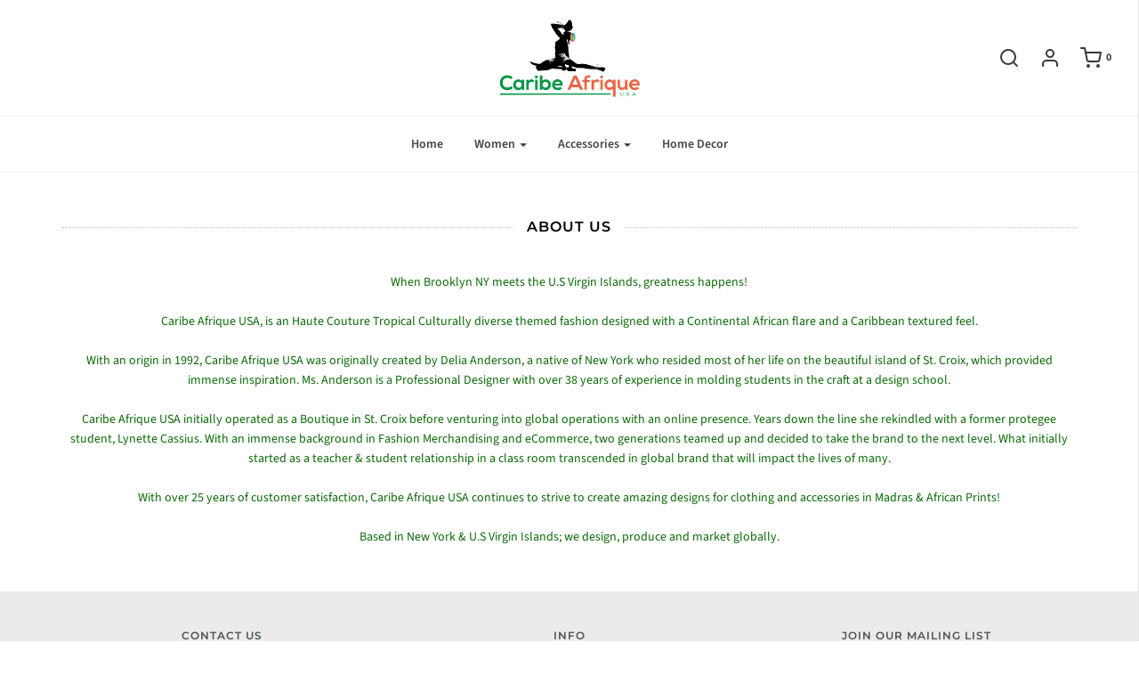

--- FILE ---
content_type: application/javascript
request_url: https://size-guides.esc-apps-cdn.com/1579248636-app.caribe-afrique-usa.myshopify.com.js?shop=caribe-afrique-usa.myshopify.com
body_size: 23707
content:
if (!window.eastsideco_sizeGuides || !window.eastsideco_sizeGuides.cachedCharts) {window.eastsideco_sizeGuides = window.eastsideco_sizeGuides || {}; window.eastsideco_sizeGuides.cachedCharts = [{"title":"Women's Size Chart","top_text":"","bottom_text":"","tag":",women,Chart,","top":1,"bottom":0,"left":0,"right":0,"data":[["<span class=\"esc-size-guide--cell-type--text\">Size Letter (US)<\/span>","<span class=\"esc-size-guide--cell-type--text\">Size Number (US)<\/span>","<span class=\"esc-size-guide--cell-type--text\">Bust Inch<\/span>","<span class=\"esc-size-guide--cell-type--text\">Bust CM<\/span>","<span class=\"esc-size-guide--cell-type--text\">Natural Waist Inch<\/span>","<span class=\"esc-size-guide--cell-type--text\">Natural Waist CM<\/span>","<span class=\"esc-size-guide--cell-type--text\">Hip Inch<\/span>","<span class=\"esc-size-guide--cell-type--text\">Hip CM<\/span>"],["<span class=\"esc-size-guide--cell-type--text\">XS<\/span>","<span class=\"esc-size-guide--cell-type--text\">2<\/span>","<span class=\"esc-size-guide--cell-type--text\">33.5<\/span>","<span class=\"esc-size-guide--cell-type--text\">85<\/span>","<span class=\"esc-size-guide--cell-type--text\">26<\/span>","<span class=\"esc-size-guide--cell-type--text\">66<\/span>","<span class=\"esc-size-guide--cell-type--text\">36<\/span>","<span class=\"esc-size-guide--cell-type--text\">91.5<\/span>"],["<span class=\"esc-size-guide--cell-type--text\">S<\/span>","<span class=\"esc-size-guide--cell-type--text\">4<\/span>","<span class=\"esc-size-guide--cell-type--text\">34.5<\/span>","<span class=\"esc-size-guide--cell-type--text\">87.5<\/span>","<span class=\"esc-size-guide--cell-type--text\">27<\/span>","<span class=\"esc-size-guide--cell-type--text\">68.5<\/span>","<span class=\"esc-size-guide--cell-type--text\">37<\/span>","<span class=\"esc-size-guide--cell-type--text\">94<\/span>"],["<span class=\"esc-size-guide--cell-type--text\">S<\/span>","<span class=\"esc-size-guide--cell-type--text\">6<\/span>","<span class=\"esc-size-guide--cell-type--text\">35.5<\/span>","<span class=\"esc-size-guide--cell-type--text\">90<\/span>","<span class=\"esc-size-guide--cell-type--text\">28<\/span>","<span class=\"esc-size-guide--cell-type--text\">71<\/span>","<span class=\"esc-size-guide--cell-type--text\">38<\/span>","<span class=\"esc-size-guide--cell-type--text\">97<\/span>"],["<span class=\"esc-size-guide--cell-type--text\">M<\/span>","<span class=\"esc-size-guide--cell-type--text\">8<\/span>","<span class=\"esc-size-guide--cell-type--text\">36.5<\/span>","<span class=\"esc-size-guide--cell-type--text\">92.5<\/span>","<span class=\"esc-size-guide--cell-type--text\">29<\/span>","<span class=\"esc-size-guide--cell-type--text\">73.5<\/span>","<span class=\"esc-size-guide--cell-type--text\">39<\/span>","<span class=\"esc-size-guide--cell-type--text\">99<\/span>"],["<span class=\"esc-size-guide--cell-type--text\">M<\/span>","<span class=\"esc-size-guide--cell-type--text\">10<\/span>","<span class=\"esc-size-guide--cell-type--text\">37.5<\/span>","<span class=\"esc-size-guide--cell-type--text\">95<\/span>","<span class=\"esc-size-guide--cell-type--text\">30<\/span>","<span class=\"esc-size-guide--cell-type--text\">76<\/span>","<span class=\"esc-size-guide--cell-type--text\">40<\/span>","<span class=\"esc-size-guide--cell-type--text\">101.5<\/span>"],["<span class=\"esc-size-guide--cell-type--text\">L<\/span>","<span class=\"esc-size-guide--cell-type--text\">12<\/span>","<span class=\"esc-size-guide--cell-type--text\">39<\/span>","<span class=\"esc-size-guide--cell-type--text\">99<\/span>","<span class=\"esc-size-guide--cell-type--text\">31.5<\/span>","<span class=\"esc-size-guide--cell-type--text\">80<\/span>","<span class=\"esc-size-guide--cell-type--text\">41.5<\/span>","<span class=\"esc-size-guide--cell-type--text\">105.5<\/span>"],["<span class=\"esc-size-guide--cell-type--text\">L<\/span>","<span class=\"esc-size-guide--cell-type--text\">14<\/span>","<span class=\"esc-size-guide--cell-type--text\">40.5<\/span>","<span class=\"esc-size-guide--cell-type--text\">103<\/span>","<span class=\"esc-size-guide--cell-type--text\">33<\/span>","<span class=\"esc-size-guide--cell-type--text\">84<\/span>","<span class=\"esc-size-guide--cell-type--text\">43<\/span>","<span class=\"esc-size-guide--cell-type--text\">109<\/span>"],["<span class=\"esc-size-guide--cell-type--text\">XL<\/span>","<span class=\"esc-size-guide--cell-type--text\">16<\/span>","<span class=\"esc-size-guide--cell-type--text\">42<\/span>","<span class=\"esc-size-guide--cell-type--text\">107<\/span>","<span class=\"esc-size-guide--cell-type--text\">34.5<\/span>","<span class=\"esc-size-guide--cell-type--text\">88<\/span>","<span class=\"esc-size-guide--cell-type--text\">44.5<\/span>","<span class=\"esc-size-guide--cell-type--text\">113<\/span>"],["<span class=\"esc-size-guide--cell-type--text\">XXL<\/span>","<span class=\"esc-size-guide--cell-type--text\">18<\/span>","<span class=\"esc-size-guide--cell-type--text\">43.5<\/span>","<span class=\"esc-size-guide--cell-type--text\">110<\/span>","<span class=\"esc-size-guide--cell-type--text\">36<\/span>","<span class=\"esc-size-guide--cell-type--text\">91<\/span>","<span class=\"esc-size-guide--cell-type--text\">46<\/span>","<span class=\"esc-size-guide--cell-type--text\">117<\/span>"],["<span class=\"esc-size-guide--cell-type--text\">3XL<\/span>","<span class=\"esc-size-guide--cell-type--text\">20<\/span>","<span class=\"esc-size-guide--cell-type--text\">45<\/span>","<span class=\"esc-size-guide--cell-type--text\">114<\/span>","<span class=\"esc-size-guide--cell-type--text\">37.5<\/span>","<span class=\"esc-size-guide--cell-type--text\">95<\/span>","<span class=\"esc-size-guide--cell-type--text\">47.5<\/span>","<span class=\"esc-size-guide--cell-type--text\">120<\/span>"]],"gt_translate_keys":["title","top_text","bottom_text"]}];!function(t){function e(n){if(r[n])return r[n].exports;var o=r[n]={i:n,l:!1,exports:{}};return t[n].call(o.exports,o,o.exports,e),o.l=!0,o.exports}var r={};e.m=t,e.c=r,e.i=function(t){return t},e.d=function(t,r,n){e.o(t,r)||Object.defineProperty(t,r,{configurable:!1,enumerable:!0,get:n})},e.n=function(t){var r=t&&t.__esModule?function(){return t.default}:function(){return t};return e.d(r,"a",r),r},e.o=function(t,e){return Object.prototype.hasOwnProperty.call(t,e)},e.p="",e(e.s=266)}([,function(t,e,r){"use strict";function n(t){return"[object Array]"===T.call(t)}function o(t){return"[object ArrayBuffer]"===T.call(t)}function i(t){return"undefined"!=typeof FormData&&t instanceof FormData}function s(t){return"undefined"!=typeof ArrayBuffer&&ArrayBuffer.isView?ArrayBuffer.isView(t):t&&t.buffer&&t.buffer instanceof ArrayBuffer}function a(t){return"string"==typeof t}function u(t){return"number"==typeof t}function c(t){return void 0===t}function f(t){return null!==t&&"object"==typeof t}function l(t){return"[object Date]"===T.call(t)}function p(t){return"[object File]"===T.call(t)}function h(t){return"[object Blob]"===T.call(t)}function d(t){return"[object Function]"===T.call(t)}function v(t){return f(t)&&d(t.pipe)}function y(t){return"undefined"!=typeof URLSearchParams&&t instanceof URLSearchParams}function m(t){return t.replace(/^\s*/,"").replace(/\s*$/,"")}function g(){return("undefined"==typeof navigator||"ReactNative"!==navigator.product)&&("undefined"!=typeof window&&"undefined"!=typeof document)}function w(t,e){if(null!==t&&void 0!==t)if("object"!=typeof t&&(t=[t]),n(t))for(var r=0,o=t.length;r<o;r++)e.call(null,t[r],r,t);else for(var i in t)Object.prototype.hasOwnProperty.call(t,i)&&e.call(null,t[i],i,t)}function _(){function t(t,r){"object"==typeof e[r]&&"object"==typeof t?e[r]=_(e[r],t):e[r]=t}for(var e={},r=0,n=arguments.length;r<n;r++)w(arguments[r],t);return e}function x(t,e,r){return w(e,function(e,n){t[n]=r&&"function"==typeof e?b(e,r):e}),t}var b=r(33),E=r(111),T=Object.prototype.toString;t.exports={isArray:n,isArrayBuffer:o,isBuffer:E,isFormData:i,isArrayBufferView:s,isString:a,isNumber:u,isObject:f,isUndefined:c,isDate:l,isFile:p,isBlob:h,isFunction:d,isStream:v,isURLSearchParams:y,isStandardBrowserEnv:g,forEach:w,merge:_,extend:x,trim:m}},function(t,e){var r=t.exports="undefined"!=typeof window&&window.Math==Math?window:"undefined"!=typeof self&&self.Math==Math?self:Function("return this")();"number"==typeof __g&&(__g=r)},function(t,e,r){var n=r(43)("wks"),o=r(47),i=r(2).Symbol,s="function"==typeof i;(t.exports=function(t){return n[t]||(n[t]=s&&i[t]||(s?i:o)("Symbol."+t))}).store=n},function(t,e){var r=t.exports={version:"2.6.0"};"number"==typeof __e&&(__e=r)},function(t,e,r){var n=r(9);t.exports=function(t){if(!n(t))throw TypeError(t+" is not an object!");return t}},function(t,e){t.exports=function(){var t=[];return t.toString=function(){for(var t=[],e=0;e<this.length;e++){var r=this[e];r[2]?t.push("@media "+r[2]+"{"+r[1]+"}"):t.push(r[1])}return t.join("")},t.i=function(e,r){"string"==typeof e&&(e=[[null,e,""]]);for(var n={},o=0;o<this.length;o++){var i=this[o][0];"number"==typeof i&&(n[i]=!0)}for(o=0;o<e.length;o++){var s=e[o];"number"==typeof s[0]&&n[s[0]]||(r&&!s[2]?s[2]=r:r&&(s[2]="("+s[2]+") and ("+r+")"),t.push(s))}},t}},function(t,e,r){var n=r(14),o=r(42);t.exports=r(8)?function(t,e,r){return n.f(t,e,o(1,r))}:function(t,e,r){return t[e]=r,t}},function(t,e,r){t.exports=!r(37)(function(){return 7!=Object.defineProperty({},"a",{get:function(){return 7}}).a})},function(t,e){t.exports=function(t){return"object"==typeof t?null!==t:"function"==typeof t}},function(t,e){t.exports={}},,,function(t,e,r){var n=r(2),o=r(4),i=r(17),s=r(7),a=r(18),u=function(t,e,r){var c,f,l,p=t&u.F,h=t&u.G,d=t&u.S,v=t&u.P,y=t&u.B,m=t&u.W,g=h?o:o[e]||(o[e]={}),w=g.prototype,_=h?n:d?n[e]:(n[e]||{}).prototype;h&&(r=e);for(c in r)(f=!p&&_&&void 0!==_[c])&&a(g,c)||(l=f?_[c]:r[c],g[c]=h&&"function"!=typeof _[c]?r[c]:y&&f?i(l,n):m&&_[c]==l?function(t){var e=function(e,r,n){if(this instanceof t){switch(arguments.length){case 0:return new t;case 1:return new t(e);case 2:return new t(e,r)}return new t(e,r,n)}return t.apply(this,arguments)};return e.prototype=t.prototype,e}(l):v&&"function"==typeof l?i(Function.call,l):l,v&&((g.virtual||(g.virtual={}))[c]=l,t&u.R&&w&&!w[c]&&s(w,c,l)))};u.F=1,u.G=2,u.S=4,u.P=8,u.B=16,u.W=32,u.U=64,u.R=128,t.exports=u},function(t,e,r){var n=r(5),o=r(83),i=r(103),s=Object.defineProperty;e.f=r(8)?Object.defineProperty:function(t,e,r){if(n(t),e=i(e,!0),n(r),o)try{return s(t,e,r)}catch(t){}if("get"in r||"set"in r)throw TypeError("Accessors not supported!");return"value"in r&&(t[e]=r.value),t}},function(t,e){t.exports=function(t){if("function"!=typeof t)throw TypeError(t+" is not a function!");return t}},function(t,e){var r={}.toString;t.exports=function(t){return r.call(t).slice(8,-1)}},function(t,e,r){var n=r(15);t.exports=function(t,e,r){if(n(t),void 0===e)return t;switch(r){case 1:return function(r){return t.call(e,r)};case 2:return function(r,n){return t.call(e,r,n)};case 3:return function(r,n,o){return t.call(e,r,n,o)}}return function(){return t.apply(e,arguments)}}},function(t,e){var r={}.hasOwnProperty;t.exports=function(t,e){return r.call(t,e)}},function(t,e,r){"use strict";(function(e){function n(t,e){!o.isUndefined(t)&&o.isUndefined(t["Content-Type"])&&(t["Content-Type"]=e)}var o=r(1),i=r(70),s={"Content-Type":"application/x-www-form-urlencoded"},a={adapter:function(){var t;return"undefined"!=typeof XMLHttpRequest?t=r(29):void 0!==e&&(t=r(29)),t}(),transformRequest:[function(t,e){return i(e,"Content-Type"),o.isFormData(t)||o.isArrayBuffer(t)||o.isBuffer(t)||o.isStream(t)||o.isFile(t)||o.isBlob(t)?t:o.isArrayBufferView(t)?t.buffer:o.isURLSearchParams(t)?(n(e,"application/x-www-form-urlencoded;charset=utf-8"),t.toString()):o.isObject(t)?(n(e,"application/json;charset=utf-8"),JSON.stringify(t)):t}],transformResponse:[function(t){if("string"==typeof t)try{t=JSON.parse(t)}catch(t){}return t}],timeout:0,xsrfCookieName:"XSRF-TOKEN",xsrfHeaderName:"X-XSRF-TOKEN",maxContentLength:-1,validateStatus:function(t){return t>=200&&t<300}};a.headers={common:{Accept:"application/json, text/plain, */*"}},o.forEach(["delete","get","head"],function(t){a.headers[t]={}}),o.forEach(["post","put","patch"],function(t){a.headers[t]=o.merge(s)}),t.exports=a}).call(e,r(51))},function(t,e){t.exports=function(t){if(void 0==t)throw TypeError("Can't call method on  "+t);return t}},function(t,e,r){var n=r(9),o=r(2).document,i=n(o)&&n(o.createElement);t.exports=function(t){return i?o.createElement(t):{}}},function(t,e){t.exports=!0},function(t,e,r){"use strict";function n(t){var e,r;this.promise=new t(function(t,n){if(void 0!==e||void 0!==r)throw TypeError("Bad Promise constructor");e=t,r=n}),this.resolve=o(e),this.reject=o(r)}var o=r(15);t.exports.f=function(t){return new n(t)}},function(t,e,r){var n=r(14).f,o=r(18),i=r(3)("toStringTag");t.exports=function(t,e,r){t&&!o(t=r?t:t.prototype,i)&&n(t,i,{configurable:!0,value:e})}},function(t,e,r){var n=r(43)("keys"),o=r(47);t.exports=function(t){return n[t]||(n[t]=o(t))}},function(t,e){var r=Math.ceil,n=Math.floor;t.exports=function(t){return isNaN(t=+t)?0:(t>0?n:r)(t)}},function(t,e,r){var n=r(85),o=r(20);t.exports=function(t){return n(o(t))}},function(t,e,r){t.exports=r(56)},function(t,e,r){"use strict";var n=r(1),o=r(62),i=r(65),s=r(71),a=r(69),u=r(32),c="undefined"!=typeof window&&window.btoa&&window.btoa.bind(window)||r(64);t.exports=function(t){return new Promise(function(e,f){var l=t.data,p=t.headers;n.isFormData(l)&&delete p["Content-Type"];var h=new XMLHttpRequest,d="onreadystatechange",v=!1;if("undefined"==typeof window||!window.XDomainRequest||"withCredentials"in h||a(t.url)||(h=new window.XDomainRequest,d="onload",v=!0,h.onprogress=function(){},h.ontimeout=function(){}),t.auth){var y=t.auth.username||"",m=t.auth.password||"";p.Authorization="Basic "+c(y+":"+m)}if(h.open(t.method.toUpperCase(),i(t.url,t.params,t.paramsSerializer),!0),h.timeout=t.timeout,h[d]=function(){if(h&&(4===h.readyState||v)&&(0!==h.status||h.responseURL&&0===h.responseURL.indexOf("file:"))){var r="getAllResponseHeaders"in h?s(h.getAllResponseHeaders()):null,n=t.responseType&&"text"!==t.responseType?h.response:h.responseText,i={data:n,status:1223===h.status?204:h.status,statusText:1223===h.status?"No Content":h.statusText,headers:r,config:t,request:h};o(e,f,i),h=null}},h.onerror=function(){f(u("Network Error",t,null,h)),h=null},h.ontimeout=function(){f(u("timeout of "+t.timeout+"ms exceeded",t,"ECONNABORTED",h)),h=null},n.isStandardBrowserEnv()){var g=r(67),w=(t.withCredentials||a(t.url))&&t.xsrfCookieName?g.read(t.xsrfCookieName):void 0;w&&(p[t.xsrfHeaderName]=w)}if("setRequestHeader"in h&&n.forEach(p,function(t,e){void 0===l&&"content-type"===e.toLowerCase()?delete p[e]:h.setRequestHeader(e,t)}),t.withCredentials&&(h.withCredentials=!0),t.responseType)try{h.responseType=t.responseType}catch(e){if("json"!==t.responseType)throw e}"function"==typeof t.onDownloadProgress&&h.addEventListener("progress",t.onDownloadProgress),"function"==typeof t.onUploadProgress&&h.upload&&h.upload.addEventListener("progress",t.onUploadProgress),t.cancelToken&&t.cancelToken.promise.then(function(t){h&&(h.abort(),f(t),h=null)}),void 0===l&&(l=null),h.send(l)})}},function(t,e,r){"use strict";function n(t){this.message=t}n.prototype.toString=function(){return"Cancel"+(this.message?": "+this.message:"")},n.prototype.__CANCEL__=!0,t.exports=n},function(t,e,r){"use strict";t.exports=function(t){return!(!t||!t.__CANCEL__)}},function(t,e,r){"use strict";var n=r(61);t.exports=function(t,e,r,o,i){var s=new Error(t);return n(s,e,r,o,i)}},function(t,e,r){"use strict";t.exports=function(t,e){return function(){for(var r=new Array(arguments.length),n=0;n<r.length;n++)r[n]=arguments[n];return t.apply(e,r)}}},function(t,e,r){t.exports={default:r(77),__esModule:!0}},function(t,e,r){var n=r(16),o=r(3)("toStringTag"),i="Arguments"==n(function(){return arguments}()),s=function(t,e){try{return t[e]}catch(t){}};t.exports=function(t){var e,r,a;return void 0===t?"Undefined":null===t?"Null":"string"==typeof(r=s(e=Object(t),o))?r:i?n(e):"Object"==(a=n(e))&&"function"==typeof e.callee?"Arguments":a}},function(t,e){t.exports="constructor,hasOwnProperty,isPrototypeOf,propertyIsEnumerable,toLocaleString,toString,valueOf".split(",")},function(t,e){t.exports=function(t){try{return!!t()}catch(t){return!0}}},function(t,e,r){var n=r(2).document;t.exports=n&&n.documentElement},function(t,e,r){"use strict";var n=r(22),o=r(13),i=r(98),s=r(7),a=r(10),u=r(88),c=r(24),f=r(94),l=r(3)("iterator"),p=!([].keys&&"next"in[].keys()),h=function(){return this};t.exports=function(t,e,r,d,v,y,m){u(r,e,d);var g,w,_,x=function(t){if(!p&&t in C)return C[t];switch(t){case"keys":case"values":return function(){return new r(this,t)}}return function(){return new r(this,t)}},b=e+" Iterator",E="values"==v,T=!1,C=t.prototype,L=C[l]||C["@@iterator"]||v&&C[v],O=L||x(v),R=v?E?x("entries"):O:void 0,A="Array"==e?C.entries||L:L;if(A&&(_=f(A.call(new t)))!==Object.prototype&&_.next&&(c(_,b,!0),n||"function"==typeof _[l]||s(_,l,h)),E&&L&&"values"!==L.name&&(T=!0,O=function(){return L.call(this)}),n&&!m||!p&&!T&&C[l]||s(C,l,O),a[e]=O,a[b]=h,v)if(g={values:E?O:x("values"),keys:y?O:x("keys"),entries:R},m)for(w in g)w in C||i(C,w,g[w]);else o(o.P+o.F*(p||T),e,g);return g}},function(t,e){t.exports=function(t){try{return{e:!1,v:t()}}catch(t){return{e:!0,v:t}}}},function(t,e,r){var n=r(5),o=r(9),i=r(23);t.exports=function(t,e){if(n(t),o(e)&&e.constructor===t)return e;var r=i.f(t);return(0,r.resolve)(e),r.promise}},function(t,e){t.exports=function(t,e){return{enumerable:!(1&t),configurable:!(2&t),writable:!(4&t),value:e}}},function(t,e,r){var n=r(4),o=r(2),i=o["__core-js_shared__"]||(o["__core-js_shared__"]={});(t.exports=function(t,e){return i[t]||(i[t]=void 0!==e?e:{})})("versions",[]).push({version:n.version,mode:r(22)?"pure":"global",copyright:"© 2018 Denis Pushkarev (zloirock.ru)"})},function(t,e,r){var n=r(5),o=r(15),i=r(3)("species");t.exports=function(t,e){var r,s=n(t).constructor;return void 0===s||void 0==(r=n(s)[i])?e:o(r)}},function(t,e,r){var n,o,i,s=r(17),a=r(84),u=r(38),c=r(21),f=r(2),l=f.process,p=f.setImmediate,h=f.clearImmediate,d=f.MessageChannel,v=f.Dispatch,y=0,m={},g=function(){var t=+this;if(m.hasOwnProperty(t)){var e=m[t];delete m[t],e()}},w=function(t){g.call(t.data)};p&&h||(p=function(t){for(var e=[],r=1;arguments.length>r;)e.push(arguments[r++]);return m[++y]=function(){a("function"==typeof t?t:Function(t),e)},n(y),y},h=function(t){delete m[t]},"process"==r(16)(l)?n=function(t){l.nextTick(s(g,t,1))}:v&&v.now?n=function(t){v.now(s(g,t,1))}:d?(o=new d,i=o.port2,o.port1.onmessage=w,n=s(i.postMessage,i,1)):f.addEventListener&&"function"==typeof postMessage&&!f.importScripts?(n=function(t){f.postMessage(t+"","*")},f.addEventListener("message",w,!1)):n="onreadystatechange"in c("script")?function(t){u.appendChild(c("script")).onreadystatechange=function(){u.removeChild(this),g.call(t)}}:function(t){setTimeout(s(g,t,1),0)}),t.exports={set:p,clear:h}},function(t,e,r){var n=r(26),o=Math.min;t.exports=function(t){return t>0?o(n(t),9007199254740991):0}},function(t,e){var r=0,n=Math.random();t.exports=function(t){return"Symbol(".concat(void 0===t?"":t,")_",(++r+n).toString(36))}},function(t,e,r){var n=r(35),o=r(3)("iterator"),i=r(10);t.exports=r(4).getIteratorMethod=function(t){if(void 0!=t)return t[o]||t["@@iterator"]||i[n(t)]}},function(t,e,r){"use strict";var n=r(100)(!0);r(39)(String,"String",function(t){this._t=String(t),this._i=0},function(){var t,e=this._t,r=this._i;return r>=e.length?{value:void 0,done:!0}:(t=n(e,r),this._i+=t.length,{value:t,done:!1})})},function(t,e,r){r(106);for(var n=r(2),o=r(7),i=r(10),s=r(3)("toStringTag"),a="CSSRuleList,CSSStyleDeclaration,CSSValueList,ClientRectList,DOMRectList,DOMStringList,DOMTokenList,DataTransferItemList,FileList,HTMLAllCollection,HTMLCollection,HTMLFormElement,HTMLSelectElement,MediaList,MimeTypeArray,NamedNodeMap,NodeList,PaintRequestList,Plugin,PluginArray,SVGLengthList,SVGNumberList,SVGPathSegList,SVGPointList,SVGStringList,SVGTransformList,SourceBufferList,StyleSheetList,TextTrackCueList,TextTrackList,TouchList".split(","),u=0;u<a.length;u++){var c=a[u],f=n[c],l=f&&f.prototype;l&&!l[s]&&o(l,s,c),i[c]=i.Array}},function(t,e){function r(){throw new Error("setTimeout has not been defined")}function n(){throw new Error("clearTimeout has not been defined")}function o(t){if(f===setTimeout)return setTimeout(t,0);if((f===r||!f)&&setTimeout)return f=setTimeout,setTimeout(t,0);try{return f(t,0)}catch(e){try{return f.call(null,t,0)}catch(e){return f.call(this,t,0)}}}function i(t){if(l===clearTimeout)return clearTimeout(t);if((l===n||!l)&&clearTimeout)return l=clearTimeout,clearTimeout(t);try{return l(t)}catch(e){try{return l.call(null,t)}catch(e){return l.call(this,t)}}}function s(){v&&h&&(v=!1,h.length?d=h.concat(d):y=-1,d.length&&a())}function a(){if(!v){var t=o(s);v=!0;for(var e=d.length;e;){for(h=d,d=[];++y<e;)h&&h[y].run();y=-1,e=d.length}h=null,v=!1,i(t)}}function u(t,e){this.fun=t,this.array=e}function c(){}var f,l,p=t.exports={};!function(){try{f="function"==typeof setTimeout?setTimeout:r}catch(t){f=r}try{l="function"==typeof clearTimeout?clearTimeout:n}catch(t){l=n}}();var h,d=[],v=!1,y=-1;p.nextTick=function(t){var e=new Array(arguments.length-1);if(arguments.length>1)for(var r=1;r<arguments.length;r++)e[r-1]=arguments[r];d.push(new u(t,e)),1!==d.length||v||o(a)},u.prototype.run=function(){this.fun.apply(null,this.array)},p.title="browser",p.browser=!0,p.env={},p.argv=[],p.version="",p.versions={},p.on=c,p.addListener=c,p.once=c,p.off=c,p.removeListener=c,p.removeAllListeners=c,p.emit=c,p.prependListener=c,p.prependOnceListener=c,p.listeners=function(t){return[]},p.binding=function(t){throw new Error("process.binding is not supported")},p.cwd=function(){return"/"},p.chdir=function(t){throw new Error("process.chdir is not supported")},p.umask=function(){return 0}},,function(t,e,r){"use strict";var n={App:null,bind:function(t){n.App=t,t._empty=t._empty||[],t._beforeRender=t._beforeRender||[],t._afterRender=t._afterRender||[],t._renderedAll=t._renderedAll||[],t._overrideContent=t._overrideContent||function(t){return t.content},t.onEmpty=function(e){e&&t._empty.push(e)},t.onBeforeRender=function(e){e&&t._beforeRender.push(e)},t.onAfterRender=function(e){e&&t._afterRender.push(e)},t.overrideCellContent=function(e){t._overrideContent=e},t.onRenderedAll=function(e){e&&t._renderedAll.push(e)}},fireListeners:function(t,e){var r={onEmpty:n.App._empty,onBeforeRender:n.App._beforeRender,onAfterRender:n.App._afterRender,onRenderedAll:n.App._renderedAll},o=r[t];console.log("[esc-size-matters] Fire event",t,o.length,e);for(var i=null,s=0;s<o.length;s++){var a=o[s],u=a(e);u&&(i=u)}return i},overrideContent:function(t){var e=n.App._overrideContent(t);return e||t.content}};t.exports=n},function(t,e,r){"use strict";var n=r(34),o=function(t){return t&&t.__esModule?t:{default:t}}(n),i=r(53),s={buildTable:function(t,e){console.log("[esc-size-matters] Building table");var r=1,n={},a=!0,u=!1,c=void 0;try{for(var f,l=(0,o.default)(t.data);!(a=(f=l.next()).done);a=!0){var p=f.value;n.row=document.createElement("tr"),n.row.className="esc-size-guide--row";var h=1,d=!0,v=!1,y=void 0;try{for(var m,g=(0,o.default)(p);!(d=(m=g.next()).done);d=!0){var w=m.value,_=s.isHeader(t,r,h);w=i.overrideContent({guideData:t,column:h-1,row:r,header:_,content:w}),n.cell=document.createElement(_?"th":"td"),n.cell.className=_?"esc-size-guide--heading":"esc-size-guide--cell",n.cell.className+=" esc-size-guide--col"+h+" esc-size-guide--row"+r,n.cell.innerHTML=w,n.row.appendChild(n.cell),h++}}catch(t){v=!0,y=t}finally{try{!d&&g.return&&g.return()}finally{if(v)throw y}}e.appendChild(n.row),r++}}catch(t){u=!0,c=t}finally{try{!a&&l.return&&l.return()}finally{if(u)throw c}}},isHeader:function(t,e,r){var n=t.data.length,o=t.data[0].length;return 1==t.top&&1==e||1==t.left&&1==r||1==t.right&&r==o||1==t.bottom&&e==n},injectPopupTrigger:function(t,e){var r=t.getAttribute("data-trigger-text")||"Size Guide",n=document.createElement("div");n.className="esc-size-guide--popup",n.style.display="none";var o=document.createElement("div");o.className="modal_background",o.onclick=function(t){return t.target.parentElement.style.display="none"},n.appendChild(o);var i=document.createElement("div");i.className="modal_container",n.appendChild(i);var s=document.createElement("div");s.className="modal_close",s.innerHTML="&#x2716;",s.onclick=function(t){return t.target.parentElement.parentElement.style.display="none"},i.appendChild(s);var a=document.createElement("div");a.className="modal_content",i.appendChild(a);var u=null;return"link"===e?(u=document.createElement("a"),u.innerText=r,u.href="javascript:void(0)"):(u=document.createElement("button"),u.type="button",u.innerText=r,u.className="btn btn-primary button"),u.onclick=function(){"none"==n.style.display?n.style.display="block":n.style.display="none"},t.appendChild(u),t.appendChild(n),a},addPopupCloseListeners:function(){window.addEventListener("keydown",function(t){if("Escape"==t.key||"Esc"==t.key||27==t.keyCode){var e=document.querySelectorAll(".esc-size-guide--popup"),r=!0,n=!1,i=void 0;try{for(var s,a=(0,o.default)(e);!(r=(s=a.next()).done);r=!0){s.value.style.display="none"}}catch(t){n=!0,i=t}finally{try{!r&&a.return&&a.return()}finally{if(n)throw i}}}})},getParameterByName:function(t,e){e||(e=window.location.href),t=t.replace(/[\[\]]/g,"\\$&");var r=new RegExp("[?&]"+t+"(=([^&#]*)|&|#|$)"),n=r.exec(e);return n?n[2]?decodeURIComponent(n[2].replace(/\+/g," ")):"":null}};t.exports=s},,function(t,e,r){"use strict";function n(t){var e=new s(t),r=i(s.prototype.request,e);return o.extend(r,s.prototype,e),o.extend(r,e),r}var o=r(1),i=r(33),s=r(58),a=r(19),u=n(a);u.Axios=s,u.create=function(t){return n(o.merge(a,t))},u.Cancel=r(30),u.CancelToken=r(57),u.isCancel=r(31),u.all=function(t){return Promise.all(t)},u.spread=r(72),t.exports=u,t.exports.default=u},function(t,e,r){"use strict";function n(t){if("function"!=typeof t)throw new TypeError("executor must be a function.");var e;this.promise=new Promise(function(t){e=t});var r=this;t(function(t){r.reason||(r.reason=new o(t),e(r.reason))})}var o=r(30);n.prototype.throwIfRequested=function(){if(this.reason)throw this.reason},n.source=function(){var t;return{token:new n(function(e){t=e}),cancel:t}},t.exports=n},function(t,e,r){"use strict";function n(t){this.defaults=t,this.interceptors={request:new s,response:new s}}var o=r(19),i=r(1),s=r(59),a=r(60);n.prototype.request=function(t){"string"==typeof t&&(t=i.merge({url:arguments[0]},arguments[1])),t=i.merge(o,{method:"get"},this.defaults,t),t.method=t.method.toLowerCase();var e=[a,void 0],r=Promise.resolve(t);for(this.interceptors.request.forEach(function(t){e.unshift(t.fulfilled,t.rejected)}),this.interceptors.response.forEach(function(t){e.push(t.fulfilled,t.rejected)});e.length;)r=r.then(e.shift(),e.shift());return r},i.forEach(["delete","get","head","options"],function(t){n.prototype[t]=function(e,r){return this.request(i.merge(r||{},{method:t,url:e}))}}),i.forEach(["post","put","patch"],function(t){n.prototype[t]=function(e,r,n){return this.request(i.merge(n||{},{method:t,url:e,data:r}))}}),t.exports=n},function(t,e,r){"use strict";function n(){this.handlers=[]}var o=r(1);n.prototype.use=function(t,e){return this.handlers.push({fulfilled:t,rejected:e}),this.handlers.length-1},n.prototype.eject=function(t){this.handlers[t]&&(this.handlers[t]=null)},n.prototype.forEach=function(t){o.forEach(this.handlers,function(e){null!==e&&t(e)})},t.exports=n},function(t,e,r){"use strict";function n(t){t.cancelToken&&t.cancelToken.throwIfRequested()}var o=r(1),i=r(63),s=r(31),a=r(19),u=r(68),c=r(66);t.exports=function(t){return n(t),t.baseURL&&!u(t.url)&&(t.url=c(t.baseURL,t.url)),t.headers=t.headers||{},t.data=i(t.data,t.headers,t.transformRequest),t.headers=o.merge(t.headers.common||{},t.headers[t.method]||{},t.headers||{}),o.forEach(["delete","get","head","post","put","patch","common"],function(e){delete t.headers[e]}),(t.adapter||a.adapter)(t).then(function(e){return n(t),e.data=i(e.data,e.headers,t.transformResponse),e},function(e){return s(e)||(n(t),e&&e.response&&(e.response.data=i(e.response.data,e.response.headers,t.transformResponse))),Promise.reject(e)})}},function(t,e,r){"use strict";t.exports=function(t,e,r,n,o){return t.config=e,r&&(t.code=r),t.request=n,t.response=o,t}},function(t,e,r){"use strict";var n=r(32);t.exports=function(t,e,r){var o=r.config.validateStatus;r.status&&o&&!o(r.status)?e(n("Request failed with status code "+r.status,r.config,null,r.request,r)):t(r)}},function(t,e,r){"use strict";var n=r(1);t.exports=function(t,e,r){return n.forEach(r,function(r){t=r(t,e)}),t}},function(t,e,r){"use strict";function n(){this.message="String contains an invalid character"}function o(t){for(var e,r,o=String(t),s="",a=0,u=i;o.charAt(0|a)||(u="=",a%1);s+=u.charAt(63&e>>8-a%1*8)){if((r=o.charCodeAt(a+=.75))>255)throw new n;e=e<<8|r}return s}var i="ABCDEFGHIJKLMNOPQRSTUVWXYZabcdefghijklmnopqrstuvwxyz0123456789+/=";n.prototype=new Error,n.prototype.code=5,n.prototype.name="InvalidCharacterError",t.exports=o},function(t,e,r){"use strict";function n(t){return encodeURIComponent(t).replace(/%40/gi,"@").replace(/%3A/gi,":").replace(/%24/g,"$").replace(/%2C/gi,",").replace(/%20/g,"+").replace(/%5B/gi,"[").replace(/%5D/gi,"]")}var o=r(1);t.exports=function(t,e,r){if(!e)return t;var i;if(r)i=r(e);else if(o.isURLSearchParams(e))i=e.toString();else{var s=[];o.forEach(e,function(t,e){null!==t&&void 0!==t&&(o.isArray(t)?e+="[]":t=[t],o.forEach(t,function(t){o.isDate(t)?t=t.toISOString():o.isObject(t)&&(t=JSON.stringify(t)),s.push(n(e)+"="+n(t))}))}),i=s.join("&")}return i&&(t+=(-1===t.indexOf("?")?"?":"&")+i),t}},function(t,e,r){"use strict";t.exports=function(t,e){return e?t.replace(/\/+$/,"")+"/"+e.replace(/^\/+/,""):t}},function(t,e,r){"use strict";var n=r(1);t.exports=n.isStandardBrowserEnv()?function(){return{write:function(t,e,r,o,i,s){var a=[];a.push(t+"="+encodeURIComponent(e)),n.isNumber(r)&&a.push("expires="+new Date(r).toGMTString()),n.isString(o)&&a.push("path="+o),n.isString(i)&&a.push("domain="+i),!0===s&&a.push("secure"),document.cookie=a.join("; ")},read:function(t){var e=document.cookie.match(new RegExp("(^|;\\s*)("+t+")=([^;]*)"));return e?decodeURIComponent(e[3]):null},remove:function(t){this.write(t,"",Date.now()-864e5)}}}():function(){return{write:function(){},read:function(){return null},remove:function(){}}}()},function(t,e,r){"use strict";t.exports=function(t){return/^([a-z][a-z\d\+\-\.]*:)?\/\//i.test(t)}},function(t,e,r){"use strict";var n=r(1);t.exports=n.isStandardBrowserEnv()?function(){function t(t){var e=t;return r&&(o.setAttribute("href",e),e=o.href),o.setAttribute("href",e),{href:o.href,protocol:o.protocol?o.protocol.replace(/:$/,""):"",host:o.host,search:o.search?o.search.replace(/^\?/,""):"",hash:o.hash?o.hash.replace(/^#/,""):"",hostname:o.hostname,port:o.port,pathname:"/"===o.pathname.charAt(0)?o.pathname:"/"+o.pathname}}var e,r=/(msie|trident)/i.test(navigator.userAgent),o=document.createElement("a");return e=t(window.location.href),function(r){var o=n.isString(r)?t(r):r;return o.protocol===e.protocol&&o.host===e.host}}():function(){return function(){return!0}}()},function(t,e,r){"use strict";var n=r(1);t.exports=function(t,e){n.forEach(t,function(r,n){n!==e&&n.toUpperCase()===e.toUpperCase()&&(t[e]=r,delete t[n])})}},function(t,e,r){"use strict";var n=r(1),o=["age","authorization","content-length","content-type","etag","expires","from","host","if-modified-since","if-unmodified-since","last-modified","location","max-forwards","proxy-authorization","referer","retry-after","user-agent"];t.exports=function(t){var e,r,i,s={};return t?(n.forEach(t.split("\n"),function(t){if(i=t.indexOf(":"),e=n.trim(t.substr(0,i)).toLowerCase(),r=n.trim(t.substr(i+1)),e){if(s[e]&&o.indexOf(e)>=0)return;s[e]="set-cookie"===e?(s[e]?s[e]:[]).concat([r]):s[e]?s[e]+", "+r:r}}),s):s}},function(t,e,r){"use strict";t.exports=function(t){return function(e){return t.apply(null,e)}}},,function(t,e,r){t.exports={default:r(78),__esModule:!0}},function(t,e,r){"use strict";e.__esModule=!0;var n=r(74),o=function(t){return t&&t.__esModule?t:{default:t}}(n);e.default=function(t){return function(){var e=t.apply(this,arguments);return new o.default(function(t,r){function n(i,s){try{var a=e[i](s),u=a.value}catch(t){return void r(t)}if(!a.done)return o.default.resolve(u).then(function(t){n("next",t)},function(t){n("throw",t)});t(u)}return n("next")})}}},function(t,e,r){t.exports=r(112)},function(t,e,r){r(50),r(49),t.exports=r(105)},function(t,e,r){r(107),r(49),r(50),r(108),r(109),r(110),t.exports=r(4).Promise},function(t,e){t.exports=function(){}},function(t,e){t.exports=function(t,e,r,n){if(!(t instanceof e)||void 0!==n&&n in t)throw TypeError(r+": incorrect invocation!");return t}},function(t,e,r){var n=r(27),o=r(46),i=r(101);t.exports=function(t){return function(e,r,s){var a,u=n(e),c=o(u.length),f=i(s,c);if(t&&r!=r){for(;c>f;)if((a=u[f++])!=a)return!0}else for(;c>f;f++)if((t||f in u)&&u[f]===r)return t||f||0;return!t&&-1}}},function(t,e,r){var n=r(17),o=r(87),i=r(86),s=r(5),a=r(46),u=r(48),c={},f={},e=t.exports=function(t,e,r,l,p){var h,d,v,y,m=p?function(){return t}:u(t),g=n(r,l,e?2:1),w=0;if("function"!=typeof m)throw TypeError(t+" is not iterable!");if(i(m)){for(h=a(t.length);h>w;w++)if((y=e?g(s(d=t[w])[0],d[1]):g(t[w]))===c||y===f)return y}else for(v=m.call(t);!(d=v.next()).done;)if((y=o(v,g,d.value,e))===c||y===f)return y};e.BREAK=c,e.RETURN=f},function(t,e,r){t.exports=!r(8)&&!r(37)(function(){return 7!=Object.defineProperty(r(21)("div"),"a",{get:function(){return 7}}).a})},function(t,e){t.exports=function(t,e,r){var n=void 0===r;switch(e.length){case 0:return n?t():t.call(r);case 1:return n?t(e[0]):t.call(r,e[0]);case 2:return n?t(e[0],e[1]):t.call(r,e[0],e[1]);case 3:return n?t(e[0],e[1],e[2]):t.call(r,e[0],e[1],e[2]);case 4:return n?t(e[0],e[1],e[2],e[3]):t.call(r,e[0],e[1],e[2],e[3])}return t.apply(r,e)}},function(t,e,r){var n=r(16);t.exports=Object("z").propertyIsEnumerable(0)?Object:function(t){return"String"==n(t)?t.split(""):Object(t)}},function(t,e,r){var n=r(10),o=r(3)("iterator"),i=Array.prototype;t.exports=function(t){return void 0!==t&&(n.Array===t||i[o]===t)}},function(t,e,r){var n=r(5);t.exports=function(t,e,r,o){try{return o?e(n(r)[0],r[1]):e(r)}catch(e){var i=t.return;throw void 0!==i&&n(i.call(t)),e}}},function(t,e,r){"use strict";var n=r(92),o=r(42),i=r(24),s={};r(7)(s,r(3)("iterator"),function(){return this}),t.exports=function(t,e,r){t.prototype=n(s,{next:o(1,r)}),i(t,e+" Iterator")}},function(t,e,r){var n=r(3)("iterator"),o=!1;try{var i=[7][n]();i.return=function(){o=!0},Array.from(i,function(){throw 2})}catch(t){}t.exports=function(t,e){if(!e&&!o)return!1;var r=!1;try{var i=[7],s=i[n]();s.next=function(){return{done:r=!0}},i[n]=function(){return s},t(i)}catch(t){}return r}},function(t,e){t.exports=function(t,e){return{value:e,done:!!t}}},function(t,e,r){var n=r(2),o=r(45).set,i=n.MutationObserver||n.WebKitMutationObserver,s=n.process,a=n.Promise,u="process"==r(16)(s);t.exports=function(){var t,e,r,c=function(){var n,o;for(u&&(n=s.domain)&&n.exit();t;){o=t.fn,t=t.next;try{o()}catch(n){throw t?r():e=void 0,n}}e=void 0,n&&n.enter()};if(u)r=function(){s.nextTick(c)};else if(!i||n.navigator&&n.navigator.standalone)if(a&&a.resolve){var f=a.resolve(void 0);r=function(){f.then(c)}}else r=function(){o.call(n,c)};else{var l=!0,p=document.createTextNode("");new i(c).observe(p,{characterData:!0}),r=function(){p.data=l=!l}}return function(n){var o={fn:n,next:void 0};e&&(e.next=o),t||(t=o,r()),e=o}}},function(t,e,r){var n=r(5),o=r(93),i=r(36),s=r(25)("IE_PROTO"),a=function(){},u=function(){var t,e=r(21)("iframe"),n=i.length;for(e.style.display="none",r(38).appendChild(e),e.src="javascript:",t=e.contentWindow.document,t.open(),t.write("<script>document.F=Object<\/script>"),t.close(),u=t.F;n--;)delete u.prototype[i[n]];return u()};t.exports=Object.create||function(t,e){var r;return null!==t?(a.prototype=n(t),r=new a,a.prototype=null,r[s]=t):r=u(),void 0===e?r:o(r,e)}},function(t,e,r){var n=r(14),o=r(5),i=r(96);t.exports=r(8)?Object.defineProperties:function(t,e){o(t);for(var r,s=i(e),a=s.length,u=0;a>u;)n.f(t,r=s[u++],e[r]);return t}},function(t,e,r){var n=r(18),o=r(102),i=r(25)("IE_PROTO"),s=Object.prototype;t.exports=Object.getPrototypeOf||function(t){return t=o(t),n(t,i)?t[i]:"function"==typeof t.constructor&&t instanceof t.constructor?t.constructor.prototype:t instanceof Object?s:null}},function(t,e,r){var n=r(18),o=r(27),i=r(81)(!1),s=r(25)("IE_PROTO");t.exports=function(t,e){var r,a=o(t),u=0,c=[];for(r in a)r!=s&&n(a,r)&&c.push(r);for(;e.length>u;)n(a,r=e[u++])&&(~i(c,r)||c.push(r));return c}},function(t,e,r){var n=r(95),o=r(36);t.exports=Object.keys||function(t){return n(t,o)}},function(t,e,r){var n=r(7);t.exports=function(t,e,r){for(var o in e)r&&t[o]?t[o]=e[o]:n(t,o,e[o]);return t}},function(t,e,r){t.exports=r(7)},function(t,e,r){"use strict";var n=r(2),o=r(4),i=r(14),s=r(8),a=r(3)("species");t.exports=function(t){var e="function"==typeof o[t]?o[t]:n[t];s&&e&&!e[a]&&i.f(e,a,{configurable:!0,get:function(){return this}})}},function(t,e,r){var n=r(26),o=r(20);t.exports=function(t){return function(e,r){var i,s,a=String(o(e)),u=n(r),c=a.length;return u<0||u>=c?t?"":void 0:(i=a.charCodeAt(u),i<55296||i>56319||u+1===c||(s=a.charCodeAt(u+1))<56320||s>57343?t?a.charAt(u):i:t?a.slice(u,u+2):s-56320+(i-55296<<10)+65536)}}},function(t,e,r){var n=r(26),o=Math.max,i=Math.min;t.exports=function(t,e){return t=n(t),t<0?o(t+e,0):i(t,e)}},function(t,e,r){var n=r(20);t.exports=function(t){return Object(n(t))}},function(t,e,r){var n=r(9);t.exports=function(t,e){if(!n(t))return t;var r,o;if(e&&"function"==typeof(r=t.toString)&&!n(o=r.call(t)))return o;if("function"==typeof(r=t.valueOf)&&!n(o=r.call(t)))return o;if(!e&&"function"==typeof(r=t.toString)&&!n(o=r.call(t)))return o;throw TypeError("Can't convert object to primitive value")}},function(t,e,r){var n=r(2),o=n.navigator;t.exports=o&&o.userAgent||""},function(t,e,r){var n=r(5),o=r(48);t.exports=r(4).getIterator=function(t){var e=o(t);if("function"!=typeof e)throw TypeError(t+" is not iterable!");return n(e.call(t))}},function(t,e,r){"use strict";var n=r(79),o=r(90),i=r(10),s=r(27);t.exports=r(39)(Array,"Array",function(t,e){this._t=s(t),this._i=0,this._k=e},function(){var t=this._t,e=this._k,r=this._i++;return!t||r>=t.length?(this._t=void 0,o(1)):"keys"==e?o(0,r):"values"==e?o(0,t[r]):o(0,[r,t[r]])},"values"),i.Arguments=i.Array,n("keys"),n("values"),n("entries")},function(t,e){},function(t,e,r){"use strict";var n,o,i,s,a=r(22),u=r(2),c=r(17),f=r(35),l=r(13),p=r(9),h=r(15),d=r(80),v=r(82),y=r(44),m=r(45).set,g=r(91)(),w=r(23),_=r(40),x=r(104),b=r(41),E=u.TypeError,T=u.process,C=T&&T.versions,L=C&&C.v8||"",O=u.Promise,R="process"==f(T),A=function(){},j=o=w.f,S=!!function(){try{var t=O.resolve(1),e=(t.constructor={})[r(3)("species")]=function(t){t(A,A)};return(R||"function"==typeof PromiseRejectionEvent)&&t.then(A)instanceof e&&0!==L.indexOf("6.6")&&-1===x.indexOf("Chrome/66")}catch(t){}}(),k=function(t){var e;return!(!p(t)||"function"!=typeof(e=t.then))&&e},P=function(t,e){if(!t._n){t._n=!0;var r=t._c;g(function(){for(var n=t._v,o=1==t._s,i=0;r.length>i;)!function(e){var r,i,s,a=o?e.ok:e.fail,u=e.resolve,c=e.reject,f=e.domain;try{a?(o||(2==t._h&&M(t),t._h=1),!0===a?r=n:(f&&f.enter(),r=a(n),f&&(f.exit(),s=!0)),r===e.promise?c(E("Promise-chain cycle")):(i=k(r))?i.call(r,u,c):u(r)):c(n)}catch(t){f&&!s&&f.exit(),c(t)}}(r[i++]);t._c=[],t._n=!1,e&&!t._h&&N(t)})}},N=function(t){m.call(u,function(){var e,r,n,o=t._v,i=z(t);if(i&&(e=_(function(){R?T.emit("unhandledRejection",o,t):(r=u.onunhandledrejection)?r({promise:t,reason:o}):(n=u.console)&&n.error&&n.error("Unhandled promise rejection",o)}),t._h=R||z(t)?2:1),t._a=void 0,i&&e.e)throw e.v})},z=function(t){return 1!==t._h&&0===(t._a||t._c).length},M=function(t){m.call(u,function(){var e;R?T.emit("rejectionHandled",t):(e=u.onrejectionhandled)&&e({promise:t,reason:t._v})})},q=function(t){var e=this;e._d||(e._d=!0,e=e._w||e,e._v=t,e._s=2,e._a||(e._a=e._c.slice()),P(e,!0))},D=function(t){var e,r=this;if(!r._d){r._d=!0,r=r._w||r;try{if(r===t)throw E("Promise can't be resolved itself");(e=k(t))?g(function(){var n={_w:r,_d:!1};try{e.call(t,c(D,n,1),c(q,n,1))}catch(t){q.call(n,t)}}):(r._v=t,r._s=1,P(r,!1))}catch(t){q.call({_w:r,_d:!1},t)}}};S||(O=function(t){d(this,O,"Promise","_h"),h(t),n.call(this);try{t(c(D,this,1),c(q,this,1))}catch(t){q.call(this,t)}},n=function(t){this._c=[],this._a=void 0,this._s=0,this._d=!1,this._v=void 0,this._h=0,this._n=!1},n.prototype=r(97)(O.prototype,{then:function(t,e){var r=j(y(this,O));return r.ok="function"!=typeof t||t,r.fail="function"==typeof e&&e,r.domain=R?T.domain:void 0,this._c.push(r),this._a&&this._a.push(r),this._s&&P(this,!1),r.promise},catch:function(t){return this.then(void 0,t)}}),i=function(){var t=new n;this.promise=t,this.resolve=c(D,t,1),this.reject=c(q,t,1)},w.f=j=function(t){return t===O||t===s?new i(t):o(t)}),l(l.G+l.W+l.F*!S,{Promise:O}),r(24)(O,"Promise"),r(99)("Promise"),s=r(4).Promise,l(l.S+l.F*!S,"Promise",{reject:function(t){var e=j(this);return(0,e.reject)(t),e.promise}}),l(l.S+l.F*(a||!S),"Promise",{resolve:function(t){return b(a&&this===s?O:this,t)}}),l(l.S+l.F*!(S&&r(89)(function(t){O.all(t).catch(A)})),"Promise",{all:function(t){var e=this,r=j(e),n=r.resolve,o=r.reject,i=_(function(){var r=[],i=0,s=1;v(t,!1,function(t){var a=i++,u=!1;r.push(void 0),s++,e.resolve(t).then(function(t){u||(u=!0,r[a]=t,--s||n(r))},o)}),--s||n(r)});return i.e&&o(i.v),r.promise},race:function(t){var e=this,r=j(e),n=r.reject,o=_(function(){v(t,!1,function(t){e.resolve(t).then(r.resolve,n)})});return o.e&&n(o.v),r.promise}})},function(t,e,r){"use strict";var n=r(13),o=r(4),i=r(2),s=r(44),a=r(41);n(n.P+n.R,"Promise",{finally:function(t){var e=s(this,o.Promise||i.Promise),r="function"==typeof t;return this.then(r?function(r){return a(e,t()).then(function(){return r})}:t,r?function(r){return a(e,t()).then(function(){throw r})}:t)}})},function(t,e,r){"use strict";var n=r(13),o=r(23),i=r(40);n(n.S,"Promise",{try:function(t){var e=o.f(this),r=i(t);return(r.e?e.reject:e.resolve)(r.v),e.promise}})},function(t,e){function r(t){return!!t.constructor&&"function"==typeof t.constructor.isBuffer&&t.constructor.isBuffer(t)}function n(t){return"function"==typeof t.readFloatLE&&"function"==typeof t.slice&&r(t.slice(0,0))}/*!
 * Determine if an object is a Buffer
 *
 * @author   Feross Aboukhadijeh <https://feross.org>
 * @license  MIT
 */
t.exports=function(t){return null!=t&&(r(t)||n(t)||!!t._isBuffer)}},function(t,e,r){var n=function(){return this}()||Function("return this")(),o=n.regeneratorRuntime&&Object.getOwnPropertyNames(n).indexOf("regeneratorRuntime")>=0,i=o&&n.regeneratorRuntime;if(n.regeneratorRuntime=void 0,t.exports=r(113),o)n.regeneratorRuntime=i;else try{delete n.regeneratorRuntime}catch(t){n.regeneratorRuntime=void 0}},function(t,e){!function(e){"use strict";function r(t,e,r,n){var i=e&&e.prototype instanceof o?e:o,s=Object.create(i.prototype),a=new h(n||[]);return s._invoke=c(t,r,a),s}function n(t,e,r){try{return{type:"normal",arg:t.call(e,r)}}catch(t){return{type:"throw",arg:t}}}function o(){}function i(){}function s(){}function a(t){["next","throw","return"].forEach(function(e){t[e]=function(t){return this._invoke(e,t)}})}function u(t){function e(r,o,i,s){var a=n(t[r],t,o);if("throw"!==a.type){var u=a.arg,c=u.value;return c&&"object"==typeof c&&g.call(c,"__await")?Promise.resolve(c.__await).then(function(t){e("next",t,i,s)},function(t){e("throw",t,i,s)}):Promise.resolve(c).then(function(t){u.value=t,i(u)},s)}s(a.arg)}function r(t,r){function n(){return new Promise(function(n,o){e(t,r,n,o)})}return o=o?o.then(n,n):n()}var o;this._invoke=r}function c(t,e,r){var o=C;return function(i,s){if(o===O)throw new Error("Generator is already running");if(o===R){if("throw"===i)throw s;return v()}for(r.method=i,r.arg=s;;){var a=r.delegate;if(a){var u=f(a,r);if(u){if(u===A)continue;return u}}if("next"===r.method)r.sent=r._sent=r.arg;else if("throw"===r.method){if(o===C)throw o=R,r.arg;r.dispatchException(r.arg)}else"return"===r.method&&r.abrupt("return",r.arg);o=O;var c=n(t,e,r);if("normal"===c.type){if(o=r.done?R:L,c.arg===A)continue;return{value:c.arg,done:r.done}}"throw"===c.type&&(o=R,r.method="throw",r.arg=c.arg)}}}function f(t,e){var r=t.iterator[e.method];if(r===y){if(e.delegate=null,"throw"===e.method){if(t.iterator.return&&(e.method="return",e.arg=y,f(t,e),"throw"===e.method))return A;e.method="throw",e.arg=new TypeError("The iterator does not provide a 'throw' method")}return A}var o=n(r,t.iterator,e.arg);if("throw"===o.type)return e.method="throw",e.arg=o.arg,e.delegate=null,A;var i=o.arg;return i?i.done?(e[t.resultName]=i.value,e.next=t.nextLoc,"return"!==e.method&&(e.method="next",e.arg=y),e.delegate=null,A):i:(e.method="throw",e.arg=new TypeError("iterator result is not an object"),e.delegate=null,A)}function l(t){var e={tryLoc:t[0]};1 in t&&(e.catchLoc=t[1]),2 in t&&(e.finallyLoc=t[2],e.afterLoc=t[3]),this.tryEntries.push(e)}function p(t){var e=t.completion||{};e.type="normal",delete e.arg,t.completion=e}function h(t){this.tryEntries=[{tryLoc:"root"}],t.forEach(l,this),this.reset(!0)}function d(t){if(t){var e=t[_];if(e)return e.call(t);if("function"==typeof t.next)return t;if(!isNaN(t.length)){var r=-1,n=function e(){for(;++r<t.length;)if(g.call(t,r))return e.value=t[r],e.done=!1,e;return e.value=y,e.done=!0,e};return n.next=n}}return{next:v}}function v(){return{value:y,done:!0}}var y,m=Object.prototype,g=m.hasOwnProperty,w="function"==typeof Symbol?Symbol:{},_=w.iterator||"@@iterator",x=w.asyncIterator||"@@asyncIterator",b=w.toStringTag||"@@toStringTag",E="object"==typeof t,T=e.regeneratorRuntime;if(T)return void(E&&(t.exports=T));T=e.regeneratorRuntime=E?t.exports:{},T.wrap=r;var C="suspendedStart",L="suspendedYield",O="executing",R="completed",A={},j={};j[_]=function(){return this};var S=Object.getPrototypeOf,k=S&&S(S(d([])));k&&k!==m&&g.call(k,_)&&(j=k);var P=s.prototype=o.prototype=Object.create(j);i.prototype=P.constructor=s,s.constructor=i,s[b]=i.displayName="GeneratorFunction",T.isGeneratorFunction=function(t){var e="function"==typeof t&&t.constructor;return!!e&&(e===i||"GeneratorFunction"===(e.displayName||e.name))},T.mark=function(t){return Object.setPrototypeOf?Object.setPrototypeOf(t,s):(t.__proto__=s,b in t||(t[b]="GeneratorFunction")),t.prototype=Object.create(P),t},T.awrap=function(t){return{__await:t}},a(u.prototype),u.prototype[x]=function(){return this},T.AsyncIterator=u,T.async=function(t,e,n,o){var i=new u(r(t,e,n,o));return T.isGeneratorFunction(e)?i:i.next().then(function(t){return t.done?t.value:i.next()})},a(P),P[b]="Generator",P[_]=function(){return this},P.toString=function(){return"[object Generator]"},T.keys=function(t){var e=[];for(var r in t)e.push(r);return e.reverse(),function r(){for(;e.length;){var n=e.pop();if(n in t)return r.value=n,r.done=!1,r}return r.done=!0,r}},T.values=d,h.prototype={constructor:h,reset:function(t){if(this.prev=0,this.next=0,this.sent=this._sent=y,this.done=!1,this.delegate=null,this.method="next",this.arg=y,this.tryEntries.forEach(p),!t)for(var e in this)"t"===e.charAt(0)&&g.call(this,e)&&!isNaN(+e.slice(1))&&(this[e]=y)},stop:function(){this.done=!0;var t=this.tryEntries[0],e=t.completion;if("throw"===e.type)throw e.arg;return this.rval},dispatchException:function(t){function e(e,n){return i.type="throw",i.arg=t,r.next=e,n&&(r.method="next",r.arg=y),!!n}if(this.done)throw t;for(var r=this,n=this.tryEntries.length-1;n>=0;--n){var o=this.tryEntries[n],i=o.completion;if("root"===o.tryLoc)return e("end");if(o.tryLoc<=this.prev){var s=g.call(o,"catchLoc"),a=g.call(o,"finallyLoc");if(s&&a){if(this.prev<o.catchLoc)return e(o.catchLoc,!0);if(this.prev<o.finallyLoc)return e(o.finallyLoc)}else if(s){if(this.prev<o.catchLoc)return e(o.catchLoc,!0)}else{if(!a)throw new Error("try statement without catch or finally");if(this.prev<o.finallyLoc)return e(o.finallyLoc)}}}},abrupt:function(t,e){for(var r=this.tryEntries.length-1;r>=0;--r){var n=this.tryEntries[r];if(n.tryLoc<=this.prev&&g.call(n,"finallyLoc")&&this.prev<n.finallyLoc){var o=n;break}}o&&("break"===t||"continue"===t)&&o.tryLoc<=e&&e<=o.finallyLoc&&(o=null);var i=o?o.completion:{};return i.type=t,i.arg=e,o?(this.method="next",this.next=o.finallyLoc,A):this.complete(i)},complete:function(t,e){if("throw"===t.type)throw t.arg;return"break"===t.type||"continue"===t.type?this.next=t.arg:"return"===t.type?(this.rval=this.arg=t.arg,this.method="return",this.next="end"):"normal"===t.type&&e&&(this.next=e),A},finish:function(t){for(var e=this.tryEntries.length-1;e>=0;--e){var r=this.tryEntries[e];if(r.finallyLoc===t)return this.complete(r.completion,r.afterLoc),p(r),A}},catch:function(t){for(var e=this.tryEntries.length-1;e>=0;--e){var r=this.tryEntries[e];if(r.tryLoc===t){var n=r.completion;if("throw"===n.type){var o=n.arg;p(r)}return o}}throw new Error("illegal catch attempt")},delegateYield:function(t,e,r){return this.delegate={iterator:d(t),resultName:e,nextLoc:r},"next"===this.method&&(this.arg=y),A}}}(function(){return this}()||Function("return this")())},function(t,e,r){function n(t,e){for(var r=0;r<t.length;r++){var n=t[r],o=d[n.id];if(o){o.refs++;for(var i=0;i<o.parts.length;i++)o.parts[i](n.parts[i]);for(;i<n.parts.length;i++)o.parts.push(f(n.parts[i],e))}else{for(var s=[],i=0;i<n.parts.length;i++)s.push(f(n.parts[i],e));d[n.id]={id:n.id,refs:1,parts:s}}}}function o(t,e){for(var r=[],n={},o=0;o<t.length;o++){var i=t[o],s=e.base?i[0]+e.base:i[0],a=i[1],u=i[2],c=i[3],f={css:a,media:u,sourceMap:c};n[s]?n[s].parts.push(f):r.push(n[s]={id:s,parts:[f]})}return r}function i(t,e){var r=y(t.insertInto);if(!r)throw new Error("Couldn't find a style target. This probably means that the value for the 'insertInto' parameter is invalid.");var n=w[w.length-1];if("top"===t.insertAt)n?n.nextSibling?r.insertBefore(e,n.nextSibling):r.appendChild(e):r.insertBefore(e,r.firstChild),w.push(e);else{if("bottom"!==t.insertAt)throw new Error("Invalid value for parameter 'insertAt'. Must be 'top' or 'bottom'.");r.appendChild(e)}}function s(t){if(null===t.parentNode)return!1;t.parentNode.removeChild(t);var e=w.indexOf(t);e>=0&&w.splice(e,1)}function a(t){var e=document.createElement("style");return t.attrs.type="text/css",c(e,t.attrs),i(t,e),e}function u(t){var e=document.createElement("link");return t.attrs.type="text/css",t.attrs.rel="stylesheet",c(e,t.attrs),i(t,e),e}function c(t,e){Object.keys(e).forEach(function(r){t.setAttribute(r,e[r])})}function f(t,e){var r,n,o,i;if(e.transform&&t.css){if(!(i=e.transform(t.css)))return function(){};t.css=i}if(e.singleton){var c=g++;r=m||(m=a(e)),n=l.bind(null,r,c,!1),o=l.bind(null,r,c,!0)}else t.sourceMap&&"function"==typeof URL&&"function"==typeof URL.createObjectURL&&"function"==typeof URL.revokeObjectURL&&"function"==typeof Blob&&"function"==typeof btoa?(r=u(e),n=h.bind(null,r,e),o=function(){s(r),r.href&&URL.revokeObjectURL(r.href)}):(r=a(e),n=p.bind(null,r),o=function(){s(r)});return n(t),function(e){if(e){if(e.css===t.css&&e.media===t.media&&e.sourceMap===t.sourceMap)return;n(t=e)}else o()}}function l(t,e,r,n){var o=r?"":n.css;if(t.styleSheet)t.styleSheet.cssText=x(e,o);else{var i=document.createTextNode(o),s=t.childNodes;s[e]&&t.removeChild(s[e]),s.length?t.insertBefore(i,s[e]):t.appendChild(i)}}function p(t,e){var r=e.css,n=e.media;if(n&&t.setAttribute("media",n),t.styleSheet)t.styleSheet.cssText=r;else{for(;t.firstChild;)t.removeChild(t.firstChild);t.appendChild(document.createTextNode(r))}}function h(t,e,r){var n=r.css,o=r.sourceMap,i=void 0===e.convertToAbsoluteUrls&&o;(e.convertToAbsoluteUrls||i)&&(n=_(n)),o&&(n+="\n/*# sourceMappingURL=data:application/json;base64,"+btoa(unescape(encodeURIComponent(JSON.stringify(o))))+" */");var s=new Blob([n],{type:"text/css"}),a=t.href;t.href=URL.createObjectURL(s),a&&URL.revokeObjectURL(a)}var d={},v=function(t){var e;return function(){return void 0===e&&(e=t.apply(this,arguments)),e}}(function(){return window&&document&&document.all&&!window.atob}),y=function(t){var e={};return function(r){return void 0===e[r]&&(e[r]=t.call(this,r)),e[r]}}(function(t){return document.querySelector(t)}),m=null,g=0,w=[],_=r(115);t.exports=function(t,e){if("undefined"!=typeof DEBUG&&DEBUG&&"object"!=typeof document)throw new Error("The style-loader cannot be used in a non-browser environment");e=e||{},e.attrs="object"==typeof e.attrs?e.attrs:{},e.singleton||(e.singleton=v()),e.insertInto||(e.insertInto="head"),e.insertAt||(e.insertAt="bottom");var r=o(t,e);return n(r,e),function(t){for(var i=[],s=0;s<r.length;s++){var a=r[s],u=d[a.id];u.refs--,i.push(u)}if(t){n(o(t,e),e)}for(var s=0;s<i.length;s++){var u=i[s];if(0===u.refs){for(var c=0;c<u.parts.length;c++)u.parts[c]();delete d[u.id]}}}};var x=function(){var t=[];return function(e,r){return t[e]=r,t.filter(Boolean).join("\n")}}()},function(t,e){t.exports=function(t){var e="undefined"!=typeof window&&window.location;if(!e)throw new Error("fixUrls requires window.location");if(!t||"string"!=typeof t)return t;var r=e.protocol+"//"+e.host,n=r+e.pathname.replace(/\/[^\/]*$/,"/");return t.replace(/url\s*\(((?:[^)(]|\((?:[^)(]+|\([^)(]*\))*\))*)\)/gi,function(t,e){var o=e.trim().replace(/^"(.*)"$/,function(t,e){return e}).replace(/^'(.*)'$/,function(t,e){return e});if(/^(#|data:|http:\/\/|https:\/\/|file:\/\/\/)/i.test(o))return t;var i;return i=0===o.indexOf("//")?o:0===o.indexOf("/")?r+o:n+o.replace(/^\.\//,""),"url("+JSON.stringify(i)+")"})}},,,,,,,,,,,,,,,,,,,,,,,,,,,,,,,,,,,,,,,,,,,,,,,,,,,,,,,,,,,,,,,,,,,,,,,,,,,,,,,,,,,,,,,,,,,,,,,,,,,,,,,,,,,,,,,,,,,,,,,,,,,,,,,,,,,,,,,,,,,,function(t,e,r){"use strict";function n(t){return null!==t&&"object"==typeof t}t.exports=n},,,function(t,e,r){"use strict";var n=r(268),o=function(t){return t&&t.__esModule?t:{default:t}}(n);!function(t){window.eastsideco_chartAPI=t}(o.default)},function(t,e,r){"use strict";var n=r(34),o=function(t){return t&&t.__esModule?t:{default:t}}(n),i=r(267),s=r(53),a=r(54),u={init:function(){var t=document.querySelectorAll('[data-app="eastsideco_sizeGuides"]'),e=!0,r=!1,n=void 0;try{for(var i,s=(0,o.default)(t);!(e=(i=s.next()).done);e=!0){var a=i.value;u.processContainer(a)}}catch(t){r=!0,n=t}finally{try{!e&&s.return&&s.return()}finally{if(r)throw n}}},processCachedCharts:function(t,e){console.log("[esc-size-matters] Processing cached charts.");var r=[];return t.forEach(function(t){var n=t.tag.split(",").map(function(t){return t.toLowerCase()}),i=!0,s=!1,a=void 0;try{for(var u,c=(0,o.default)(e);!(i=(u=c.next()).done);i=!0){var f=u.value,l=f.toLowerCase();if(n.indexOf(l)>-1&&l.length>0){r.push(t);break}}}catch(t){s=!0,a=t}finally{try{!i&&c.return&&c.return()}finally{if(s)throw a}}}),r},processContainer:function(t){var e=this;console.log("[esc-size-matters] Container",t);var n=t.getAttribute("data-shop"),o=t.getAttribute("data-tags")||"",s=t.getAttribute("data-preview")||"",a=t.getAttribute("data-preinstall")||"",u=t.getAttribute("data-api-server")||null;u&&(i.server=u);var c=t.getAttribute("data-metafields");c&&(o+=","+c);var f=window.eastsideco_sizeGuides.cachedCharts,l=o.split(","),p=this.processCachedCharts(f,l),h=r.i({NODE_ENV:"production"}).ALLOW_REQUESTS;!a&&p.length>0?this.buildChart(p,t):(a||"true"===h)&&i.get("/size_guides",{shop:n,tags:o,preview:s,preinstall:a},function(r){return e.buildChart(r,t)})},buildChart:function(t,e){console.log("[esc-size-matters] Data",t);var r=e.getAttribute("data-popup")||"",n=e;t.length>0&&""!=r&&(n=a.injectPopupTrigger(e,r)),0===t.length&&s.fireListeners("onEmpty",{container:e});var i=!0,c=!1,f=void 0;try{for(var l,p=(0,o.default)(t);!(i=(l=p.next()).done);i=!0){var h=l.value;u.injectGuide(n,h)}}catch(t){c=!0,f=t}finally{try{!i&&p.return&&p.return()}finally{if(c)throw f}}s.fireListeners("onRenderedAll",{guidesContainer:n}),a.addPopupCloseListeners()},injectGuide:function(t,e){console.log("[esc-size-matters] Injecting guide",e);var r=s.fireListeners("onBeforeRender",{guideData:e,container:t});r&&(e=r);var n={};if(n.guide=document.createElement("div"),n.guide.className="esc-size-guide",n.title=document.createElement("h5"),n.title.className="esc-size-guide--title",n.title.innerText=e.title,n.tableWrapper=document.createElement("div"),n.tableWrapper.className="esc-size-guide--table-wrap",n.table=document.createElement("table"),n.table.className="esc-size-guide--table",a.buildTable(e,n.table),e.top_text){var o=document.createElement("p");o.innerHTML=e.top_text,n.tableWrapper.appendChild(o)}if(n.tableWrapper.appendChild(n.table),e.bottom_text){var i=document.createElement("p");i.innerHTML=e.bottom_text,n.tableWrapper.appendChild(i)}""!=e.title&&n.guide.appendChild(n.title),n.guide.appendChild(n.tableWrapper),t.appendChild(n.guide),s.fireListeners("onAfterRender",{guideData:e,container:t,element:n.guide})}};t.exports=u},function(t,e,r){"use strict";var n=r(34),o=function(t){return t&&t.__esModule?t:{default:t}}(n),i=r(54);console.log("[esc-size-matters] Preinstall check");var s=document.getElementsByClassName("esc-size-matters-preinstall"),a=!0,u=!1,c=void 0;try{for(var f,l=(0,o.default)(s);!(a=(f=l.next()).done);a=!0){f.value.innerHTML=""}}catch(t){u=!0,c=t}finally{try{!a&&l.return&&l.return()}finally{if(u)throw c}}var p=i.getParameterByName("preinstall-position"),h=i.getParameterByName("preinstall-type");if(null!==p&&null!==h){console.log("[esc-size-matters] Preinstall");var d=document.getElementById("preinstall-"+p);d&&(d.innerHTML='<div data-app="eastsideco_sizeGuides"data-shop="'+window.Shopify.shop+'"data-tags="preinstall"data-metafields=""data-popup="'+h+'"data-preinstall="true"></div>')}},function(t,e,r){"use strict";var n={App:null,Core:null,bind:function(t,e){n.App=e,n.Core=t,n.App.reinitialize=this.reinitialize},reinitialize:function(){n.Core.init()}};t.exports=n},,,function(t,e,r){var n=r(278);"string"==typeof n&&(n=[[t.i,n,""]]);var o={};o.transform=void 0;r(114)(n,o);n.locals&&(t.exports=n.locals)},,function(t,e,r){"use strict";var n=r(264),o=(function(t){t&&t.__esModule}(n),r(259)),i=(r(54),r(53)),s=r(261);r(260),r(258),function(t){console.log("[esc-size-matters] Loading app"),"markiplier.com"!=window.location.hostname&&(~window.location.href.indexOf("fanjoy.co/collections/")&&!~window.location.href.indexOf("/products/")||(t.cachedCharts||(t.cachedCharts=[]),i.bind(t),o.init(),s.bind(o,t)))}(window.eastsideco_sizeGuides||(window.eastsideco_sizeGuides={}))},function(t,e,r){"use strict";var n="https://sizeguides.eastsideco.io/api/v1",o=r(301),i={server:n,get:function(t,e,r){o.get(this.server+t).query(e).end(function(t,e){e&&r&&r(JSON.parse(e.text))})}};t.exports=i},function(t,e,r){"use strict";function n(t){return t&&t.__esModule?t:{default:t}}Object.defineProperty(e,"__esModule",{value:!0});var o=r(76),i=n(o),s=r(75),a=n(s),u=r(28),c=n(u),f={data:[],fetchChartsByTags:function(){function t(t){return e.apply(this,arguments)}var e=(0,a.default)(i.default.mark(function t(e){var r;return i.default.wrap(function(t){for(;;)switch(t.prev=t.next){case 0:return t.next=2,c.default.get("https://sizeguides.eastsideco.io/api/v1/size_guides",{params:{shop:Shopify.shop,tags:e}});case 2:r=t.sent,this.setCharts(r.data);case 4:case"end":return t.stop()}},t,this)}));return t}(),setCharts:function(t){var e=this;t.length>1&&t.forEach(function(t){return e.data.push(t)}),this.data.push(t)},getCharts:function(){return this.data}};e.default=f},,,,,,function(t,e,r){function n(t){if(t)return o(t)}function o(t){for(var e in n.prototype)t[e]=n.prototype[e];return t}t.exports=n,n.prototype.on=n.prototype.addEventListener=function(t,e){return this._callbacks=this._callbacks||{},(this._callbacks["$"+t]=this._callbacks["$"+t]||[]).push(e),this},n.prototype.once=function(t,e){function r(){this.off(t,r),e.apply(this,arguments)}return r.fn=e,this.on(t,r),this},n.prototype.off=n.prototype.removeListener=n.prototype.removeAllListeners=n.prototype.removeEventListener=function(t,e){if(this._callbacks=this._callbacks||{},0==arguments.length)return this._callbacks={},this;var r=this._callbacks["$"+t];if(!r)return this;if(1==arguments.length)return delete this._callbacks["$"+t],this;for(var n,o=0;o<r.length;o++)if((n=r[o])===e||n.fn===e){r.splice(o,1);break}return this},n.prototype.emit=function(t){this._callbacks=this._callbacks||{};var e=[].slice.call(arguments,1),r=this._callbacks["$"+t];if(r){r=r.slice(0);for(var n=0,o=r.length;n<o;++n)r[n].apply(this,e)}return this},n.prototype.listeners=function(t){return this._callbacks=this._callbacks||{},this._callbacks["$"+t]||[]},n.prototype.hasListeners=function(t){return!!this.listeners(t).length}},,,,function(t,e,r){e=t.exports=r(6)(),e.push([t.i,".esc-size-guide--popup .modal_background{cursor:pointer;z-index:10000000;background:#000;opacity:.6;width:100%;height:100%;position:fixed;top:0;left:0}.esc-size-guide--popup .modal_container{z-index:10000001;background:#fff;position:fixed;top:50%!important;left:50%!important;transform:translate(-50%,-50%);max-width:95%;max-height:90%;text-align:center;overflow:auto;-webkit-overflow-scrolling:touch;box-shadow:0 0 15px -4px #000}.esc-size-guide--popup .modal_container .modal_content{padding:20px}.esc-size-guide--popup .modal_close{position:absolute;padding:5px 10px;top:0;right:0;font-size:18px;font-family:sans-serif;cursor:pointer}.esc-size-guide--popup .modal_close:hover{background:rgba(0,0,0,.15)}.esc-size-guide--title{font-weight:700;margin:15px 0;padding:0}.esc-size-guide--table-wrap{overflow-x:auto}.esc-size-guide--table{table-layout:auto!important;white-space:nowrap}.esc-size-guide--heading{font-weight:700}.esc-size-guide--cell,.esc-size-guide--heading{text-align:left;padding:10px 15px;border:1px solid #ddd}",""])},,,,,,,,,,,,,,,,,,,,,,function(t,e){function r(){this._defaults=[]}["use","on","once","set","query","type","accept","auth","withCredentials","sortQuery","retry","ok","redirects","timeout","buffer","serialize","parse","ca","key","pfx","cert"].forEach(function(t){r.prototype[t]=function(){return this._defaults.push({fn:t,arguments:arguments}),this}}),r.prototype._setDefaults=function(t){this._defaults.forEach(function(e){t[e.fn].apply(t,e.arguments)})},t.exports=r},function(t,e,r){function n(){}function o(t){if(!v(t))return t;var e=[];for(var r in t)i(e,r,t[r]);return e.join("&")}function i(t,e,r){if(null!=r)if(Array.isArray(r))r.forEach(function(r){i(t,e,r)});else if(v(r))for(var n in r)i(t,e+"["+n+"]",r[n]);else t.push(encodeURIComponent(e)+"="+encodeURIComponent(r));else null===r&&t.push(encodeURIComponent(e))}function s(t){for(var e,r,n={},o=t.split("&"),i=0,s=o.length;i<s;++i)e=o[i],r=e.indexOf("="),-1==r?n[decodeURIComponent(e)]="":n[decodeURIComponent(e.slice(0,r))]=decodeURIComponent(e.slice(r+1));return n}function a(t){for(var e,r,n,o,i=t.split(/\r?\n/),s={},a=0,u=i.length;a<u;++a)r=i[a],-1!==(e=r.indexOf(":"))&&(n=r.slice(0,e).toLowerCase(),o=w(r.slice(e+1)),s[n]=o);return s}function u(t){return/[\/+]json($|[^-\w])/.test(t)}function c(t){this.req=t,this.xhr=this.req.xhr,this.text="HEAD"!=this.req.method&&(""===this.xhr.responseType||"text"===this.xhr.responseType)||void 0===this.xhr.responseType?this.xhr.responseText:null,this.statusText=this.req.xhr.statusText;var e=this.xhr.status;1223===e&&(e=204),this._setStatusProperties(e),this.header=this.headers=a(this.xhr.getAllResponseHeaders()),this.header["content-type"]=this.xhr.getResponseHeader("content-type"),this._setHeaderProperties(this.header),null===this.text&&t._responseType?this.body=this.xhr.response:this.body="HEAD"!=this.req.method?this._parseBody(this.text?this.text:this.xhr.response):null}function f(t,e){var r=this;this._query=this._query||[],this.method=t,this.url=e,this.header={},this._header={},this.on("end",function(){var t=null,e=null;try{e=new c(r)}catch(e){return t=new Error("Parser is unable to parse the response"),t.parse=!0,t.original=e,r.xhr?(t.rawResponse=void 0===r.xhr.responseType?r.xhr.responseText:r.xhr.response,t.status=r.xhr.status?r.xhr.status:null,t.statusCode=t.status):(t.rawResponse=null,t.status=null),r.callback(t)}r.emit("response",e);var n;try{r._isResponseOK(e)||(n=new Error(e.statusText||"Unsuccessful HTTP response"))}catch(t){n=t}n?(n.original=t,n.response=e,n.status=e.status,r.callback(n,e)):r.callback(null,e)})}function l(t,e,r){var n=g("DELETE",t);return"function"==typeof e&&(r=e,e=null),e&&n.send(e),r&&n.end(r),n}var p;"undefined"!=typeof window?p=window:"undefined"!=typeof self?p=self:(console.warn("Using browser-only version of superagent in non-browser environment"),p=this);var h=r(274),d=r(302),v=r(255),y=r(303),m=r(300),g=e=t.exports=function(t,r){return"function"==typeof r?new e.Request("GET",t).end(r):1==arguments.length?new e.Request("GET",t):new e.Request(t,r)};e.Request=f,g.getXHR=function(){if(!(!p.XMLHttpRequest||p.location&&"file:"==p.location.protocol&&p.ActiveXObject))return new XMLHttpRequest;try{return new ActiveXObject("Microsoft.XMLHTTP")}catch(t){}try{return new ActiveXObject("Msxml2.XMLHTTP.6.0")}catch(t){}try{return new ActiveXObject("Msxml2.XMLHTTP.3.0")}catch(t){}try{return new ActiveXObject("Msxml2.XMLHTTP")}catch(t){}throw Error("Browser-only version of superagent could not find XHR")};var w="".trim?function(t){return t.trim()}:function(t){return t.replace(/(^\s*|\s*$)/g,"")};g.serializeObject=o,g.parseString=s,g.types={html:"text/html",json:"application/json",xml:"text/xml",urlencoded:"application/x-www-form-urlencoded",form:"application/x-www-form-urlencoded","form-data":"application/x-www-form-urlencoded"},g.serialize={"application/x-www-form-urlencoded":o,"application/json":JSON.stringify},g.parse={"application/x-www-form-urlencoded":s,"application/json":JSON.parse},y(c.prototype),c.prototype._parseBody=function(t){var e=g.parse[this.type];return this.req._parser?this.req._parser(this,t):(!e&&u(this.type)&&(e=g.parse["application/json"]),e&&t&&(t.length||t instanceof Object)?e(t):null)},c.prototype.toError=function(){var t=this.req,e=t.method,r=t.url,n="cannot "+e+" "+r+" ("+this.status+")",o=new Error(n);return o.status=this.status,o.method=e,o.url=r,o},g.Response=c,h(f.prototype),d(f.prototype),f.prototype.type=function(t){return this.set("Content-Type",g.types[t]||t),this},f.prototype.accept=function(t){return this.set("Accept",g.types[t]||t),this},f.prototype.auth=function(t,e,r){1===arguments.length&&(e=""),"object"==typeof e&&null!==e&&(r=e,e=""),r||(r={type:"function"==typeof btoa?"basic":"auto"});var n=function(t){if("function"==typeof btoa)return btoa(t);throw new Error("Cannot use basic auth, btoa is not a function")};return this._auth(t,e,r,n)},f.prototype.query=function(t){return"string"!=typeof t&&(t=o(t)),t&&this._query.push(t),this},f.prototype.attach=function(t,e,r){if(e){if(this._data)throw Error("superagent can't mix .send() and .attach()");this._getFormData().append(t,e,r||e.name)}return this},f.prototype._getFormData=function(){return this._formData||(this._formData=new p.FormData),this._formData},f.prototype.callback=function(t,e){if(this._shouldRetry(t,e))return this._retry();var r=this._callback;this.clearTimeout(),t&&(this._maxRetries&&(t.retries=this._retries-1),this.emit("error",t)),r(t,e)},f.prototype.crossDomainError=function(){var t=new Error("Request has been terminated\nPossible causes: the network is offline, Origin is not allowed by Access-Control-Allow-Origin, the page is being unloaded, etc.");t.crossDomain=!0,t.status=this.status,t.method=this.method,t.url=this.url,this.callback(t)},f.prototype.buffer=f.prototype.ca=f.prototype.agent=function(){return console.warn("This is not supported in browser version of superagent"),this},f.prototype.pipe=f.prototype.write=function(){throw Error("Streaming is not supported in browser version of superagent")},f.prototype._isHost=function(t){return t&&"object"==typeof t&&!Array.isArray(t)&&"[object Object]"!==Object.prototype.toString.call(t)},f.prototype.end=function(t){return this._endCalled&&console.warn("Warning: .end() was called twice. This is not supported in superagent"),this._endCalled=!0,this._callback=t||n,this._finalizeQueryString(),this._end()},f.prototype._end=function(){var t=this,e=this.xhr=g.getXHR(),r=this._formData||this._data;this._setTimeouts(),e.onreadystatechange=function(){var r=e.readyState;if(r>=2&&t._responseTimeoutTimer&&clearTimeout(t._responseTimeoutTimer),4==r){var n;try{n=e.status}catch(t){n=0}if(!n){if(t.timedout||t._aborted)return;return t.crossDomainError()}t.emit("end")}};var n=function(e,r){r.total>0&&(r.percent=r.loaded/r.total*100),r.direction=e,t.emit("progress",r)};if(this.hasListeners("progress"))try{e.onprogress=n.bind(null,"download"),e.upload&&(e.upload.onprogress=n.bind(null,"upload"))}catch(t){}try{this.username&&this.password?e.open(this.method,this.url,!0,this.username,this.password):e.open(this.method,this.url,!0)}catch(t){return this.callback(t)}if(this._withCredentials&&(e.withCredentials=!0),!this._formData&&"GET"!=this.method&&"HEAD"!=this.method&&"string"!=typeof r&&!this._isHost(r)){var o=this._header["content-type"],i=this._serializer||g.serialize[o?o.split(";")[0]:""];!i&&u(o)&&(i=g.serialize["application/json"]),i&&(r=i(r))}for(var s in this.header)null!=this.header[s]&&this.header.hasOwnProperty(s)&&e.setRequestHeader(s,this.header[s]);return this._responseType&&(e.responseType=this._responseType),this.emit("request",this),e.send(void 0!==r?r:null),this},g.agent=function(){return new m},["GET","POST","OPTIONS","PATCH","PUT","DELETE"].forEach(function(t){m.prototype[t.toLowerCase()]=function(e,r){var n=new g.Request(t,e);return this._setDefaults(n),r&&n.end(r),n}}),m.prototype.del=m.prototype.delete,g.get=function(t,e,r){var n=g("GET",t);return"function"==typeof e&&(r=e,e=null),e&&n.query(e),r&&n.end(r),n},g.head=function(t,e,r){var n=g("HEAD",t);return"function"==typeof e&&(r=e,e=null),e&&n.query(e),r&&n.end(r),n},g.options=function(t,e,r){var n=g("OPTIONS",t);return"function"==typeof e&&(r=e,e=null),e&&n.send(e),r&&n.end(r),n},g.del=l,g.delete=l,g.patch=function(t,e,r){var n=g("PATCH",t);return"function"==typeof e&&(r=e,e=null),e&&n.send(e),r&&n.end(r),n},g.post=function(t,e,r){var n=g("POST",t);return"function"==typeof e&&(r=e,e=null),e&&n.send(e),r&&n.end(r),n},g.put=function(t,e,r){var n=g("PUT",t);return"function"==typeof e&&(r=e,e=null),e&&n.send(e),r&&n.end(r),n}},function(t,e,r){"use strict";function n(t){if(t)return o(t)}function o(t){for(var e in n.prototype)t[e]=n.prototype[e];return t}var i=r(255);t.exports=n,n.prototype.clearTimeout=function(){return clearTimeout(this._timer),clearTimeout(this._responseTimeoutTimer),delete this._timer,delete this._responseTimeoutTimer,this},n.prototype.parse=function(t){return this._parser=t,this},n.prototype.responseType=function(t){return this._responseType=t,this},n.prototype.serialize=function(t){return this._serializer=t,this},n.prototype.timeout=function(t){if(!t||"object"!=typeof t)return this._timeout=t,this._responseTimeout=0,this;for(var e in t)switch(e){case"deadline":this._timeout=t.deadline;break;case"response":this._responseTimeout=t.response;break;default:console.warn("Unknown timeout option",e)}return this},n.prototype.retry=function(t,e){return 0!==arguments.length&&!0!==t||(t=1),t<=0&&(t=0),this._maxRetries=t,this._retries=0,this._retryCallback=e,this};var s=["ECONNRESET","ETIMEDOUT","EADDRINFO","ESOCKETTIMEDOUT"];n.prototype._shouldRetry=function(t,e){if(!this._maxRetries||this._retries++>=this._maxRetries)return!1;if(this._retryCallback)try{var r=this._retryCallback(t,e);if(!0===r)return!0;if(!1===r)return!1}catch(t){console.error(t)}if(e&&e.status&&e.status>=500&&501!=e.status)return!0;if(t){if(t.code&&~s.indexOf(t.code))return!0;if(t.timeout&&"ECONNABORTED"==t.code)return!0;if(t.crossDomain)return!0}return!1},n.prototype._retry=function(){return this.clearTimeout(),this.req&&(this.req=null,this.req=this.request()),this._aborted=!1,this.timedout=!1,this._end()},n.prototype.then=function(t,e){if(!this._fullfilledPromise){var r=this;this._endCalled&&console.warn("Warning: superagent request was sent twice, because both .end() and .then() were called. Never call .end() if you use promises"),this._fullfilledPromise=new Promise(function(t,e){r.end(function(r,n){r?e(r):t(n)})})}return this._fullfilledPromise.then(t,e)},n.prototype.catch=function(t){return this.then(void 0,t)},n.prototype.use=function(t){return t(this),this},n.prototype.ok=function(t){if("function"!=typeof t)throw Error("Callback required");return this._okCallback=t,this},n.prototype._isResponseOK=function(t){return!!t&&(this._okCallback?this._okCallback(t):t.status>=200&&t.status<300)},n.prototype.get=function(t){return this._header[t.toLowerCase()]},n.prototype.getHeader=n.prototype.get,n.prototype.set=function(t,e){if(i(t)){for(var r in t)this.set(r,t[r]);return this}return this._header[t.toLowerCase()]=e,this.header[t]=e,this},n.prototype.unset=function(t){return delete this._header[t.toLowerCase()],delete this.header[t],this},n.prototype.field=function(t,e){if(null===t||void 0===t)throw new Error(".field(name, val) name can not be empty");if(this._data&&console.error(".field() can't be used if .send() is used. Please use only .send() or only .field() & .attach()"),i(t)){for(var r in t)this.field(r,t[r]);return this}if(Array.isArray(e)){for(var n in e)this.field(t,e[n]);return this}if(null===e||void 0===e)throw new Error(".field(name, val) val can not be empty");return"boolean"==typeof e&&(e=""+e),this._getFormData().append(t,e),this},n.prototype.abort=function(){return this._aborted?this:(this._aborted=!0,this.xhr&&this.xhr.abort(),this.req&&this.req.abort(),this.clearTimeout(),this.emit("abort"),this)},n.prototype._auth=function(t,e,r,n){switch(r.type){case"basic":this.set("Authorization","Basic "+n(t+":"+e));break;case"auto":this.username=t,this.password=e;break;case"bearer":this.set("Authorization","Bearer "+t)}return this},n.prototype.withCredentials=function(t){return void 0==t&&(t=!0),this._withCredentials=t,this},n.prototype.redirects=function(t){return this._maxRedirects=t,this},n.prototype.maxResponseSize=function(t){if("number"!=typeof t)throw TypeError("Invalid argument");return this._maxResponseSize=t,this},n.prototype.toJSON=function(){return{method:this.method,url:this.url,data:this._data,headers:this._header}},n.prototype.send=function(t){var e=i(t),r=this._header["content-type"];if(this._formData&&console.error(".send() can't be used if .attach() or .field() is used. Please use only .send() or only .field() & .attach()"),e&&!this._data)Array.isArray(t)?this._data=[]:this._isHost(t)||(this._data={});else if(t&&this._data&&this._isHost(this._data))throw Error("Can't merge these send calls");if(e&&i(this._data))for(var n in t)this._data[n]=t[n];else"string"==typeof t?(r||this.type("form"),r=this._header["content-type"],this._data="application/x-www-form-urlencoded"==r?this._data?this._data+"&"+t:t:(this._data||"")+t):this._data=t;return!e||this._isHost(t)?this:(r||this.type("json"),this)},n.prototype.sortQuery=function(t){return this._sort=void 0===t||t,this},n.prototype._finalizeQueryString=function(){var t=this._query.join("&");if(t&&(this.url+=(this.url.indexOf("?")>=0?"&":"?")+t),this._query.length=0,this._sort){var e=this.url.indexOf("?");if(e>=0){var r=this.url.substring(e+1).split("&");"function"==typeof this._sort?r.sort(this._sort):r.sort(),this.url=this.url.substring(0,e)+"?"+r.join("&")}}},n.prototype._appendQueryString=function(){console.trace("Unsupported")},n.prototype._timeoutError=function(t,e,r){if(!this._aborted){var n=new Error(t+e+"ms exceeded");n.timeout=e,n.code="ECONNABORTED",n.errno=r,this.timedout=!0,this.abort(),this.callback(n)}},n.prototype._setTimeouts=function(){var t=this;this._timeout&&!this._timer&&(this._timer=setTimeout(function(){t._timeoutError("Timeout of ",t._timeout,"ETIME")},this._timeout)),this._responseTimeout&&!this._responseTimeoutTimer&&(this._responseTimeoutTimer=setTimeout(function(){t._timeoutError("Response timeout of ",t._responseTimeout,"ETIMEDOUT")},this._responseTimeout))}},function(t,e,r){"use strict";function n(t){if(t)return o(t)}function o(t){for(var e in n.prototype)t[e]=n.prototype[e];return t}var i=r(304);t.exports=n,n.prototype.get=function(t){return this.header[t.toLowerCase()]},n.prototype._setHeaderProperties=function(t){var e=t["content-type"]||"";this.type=i.type(e);var r=i.params(e);for(var n in r)this[n]=r[n];this.links={};try{t.link&&(this.links=i.parseLinks(t.link))}catch(t){}},n.prototype._setStatusProperties=function(t){var e=t/100|0;this.status=this.statusCode=t,this.statusType=e,this.info=1==e,this.ok=2==e,this.redirect=3==e,this.clientError=4==e,this.serverError=5==e,this.error=(4==e||5==e)&&this.toError(),this.created=201==t,this.accepted=202==t,this.noContent=204==t,this.badRequest=400==t,this.unauthorized=401==t,this.notAcceptable=406==t,this.forbidden=403==t,this.notFound=404==t,this.unprocessableEntity=422==t}},function(t,e,r){"use strict";e.type=function(t){return t.split(/ *; */).shift()},e.params=function(t){return t.split(/ *; */).reduce(function(t,e){var r=e.split(/ *= */),n=r.shift(),o=r.shift();return n&&o&&(t[n]=o),t},{})},e.parseLinks=function(t){return t.split(/ *, */).reduce(function(t,e){var r=e.split(/ *; */),n=r[0].slice(1,-1);return t[r[1].split(/ *= */)[1].slice(1,-1)]=n,t},{})},e.cleanHeader=function(t,e){return delete t["content-type"],delete t["content-length"],delete t["transfer-encoding"],delete t.host,e&&(delete t.authorization,delete t.cookie),t}}]);
//# sourceMappingURL=app.js.map
}